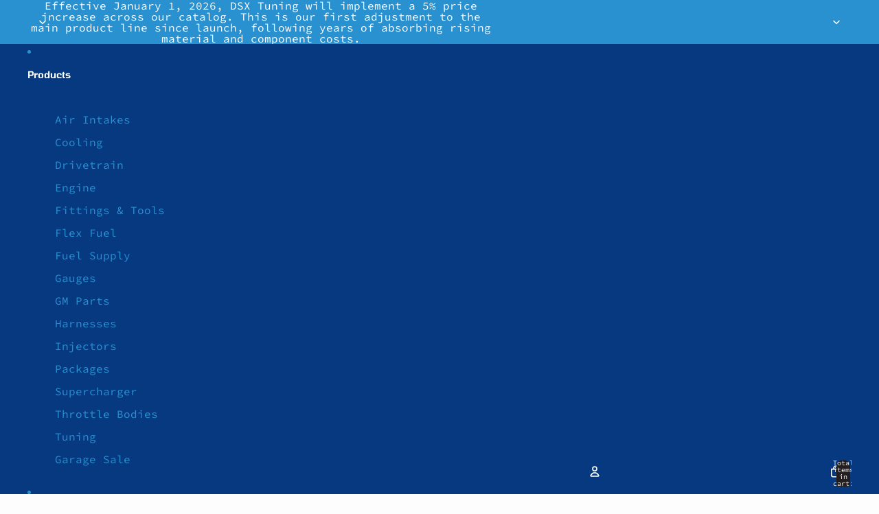

--- FILE ---
content_type: image/svg+xml
request_url: https://dsxtuning.com/cdn/shop/files/DSX-Logo-Invert.svg?height=24&v=1749179520
body_size: -40
content:
<svg viewBox="0 0 396 79.2" version="1.1" height="1.1in" width="5.5in" xmlns="http://www.w3.org/2000/svg" id="Logo">
  
  <defs>
    <style>
      .st0 {
        fill: #fdfdfd;
      }
    </style>
  </defs>
  <path d="M57.2,57.8h-23.4l-12.8,19.4h-8.8l12.8-19.4H1.4l3.1-4.7h55.8l-3.1,4.7ZM115,71.8c-2.4,3.6-10.1,5.4-23.4,5.4h-15.9c-3.2,0-6.3-.2-9.3-.7-5-.8-7.4-1.9-7.4-3.5s.1-.7.4-1.1l12.4-18.7h8.9l-11.7,17.5c0,.1-.1.2-.1.4,0,1,3.3,1.5,9.9,1.5h15.9c7.3,0,11.4-.6,12.3-1.9l11.6-17.5h8.8l-12.4,18.7h0ZM182.9,74.7c-1.1,1.6-2.9,2.4-5.5,2.4s-1.9,0-2.2-.2l-29.1-16.7-11.1,16.7h-8.7l14.2-21.5c1.1-1.6,2.9-2.5,5.6-2.5s2,.2,2.7.6l28.6,16.3,11.1-16.9h8.7l-14.2,21.7h-.1ZM207.3,77.2h-8.8l15.9-24.1h8.8l-15.9,24.1ZM279.6,74.7c-1.1,1.6-2.9,2.4-5.5,2.4s-1.9,0-2.2-.2l-29.1-16.7-11.1,16.7h-8.7l14.2-21.5c1.1-1.6,2.9-2.5,5.5-2.5s2,.2,2.7.6l28.6,16.3,11.1-16.9h8.7l-14.2,21.7h0ZM348.1,77.2h-35.8c-11.4,0-17-1.3-17-3.9s.2-.9.5-1.4l8.8-13.4c1.3-2.1,4.8-3.5,10.6-4.4,3.8-.6,8.1-.9,13-.9h35.8l-3.1,4.7h-35.8c-7.4,0-11.6.6-12.4,1.9l-7,10.7v.5c0,1.1,3.3,1.6,9.8,1.6h26.8l4.7-7h-21.6l3.1-4.7h25.9c2.1,0,3.2.5,3.2,1.6s0,.5-.3.8l-9.3,14.2v-.2ZM121.5,39c-2.4,3.6-9.2,6.3-20.6,8.2-8.6,1.5-16.9,2.2-24.7,2.2H6.9L37.5,2.9h69.2c6.9,0,13,.3,18.2,1,9.6,1.3,14.5,3.5,14.5,6.8s-.3,1.6-.9,2.5l-17,25.8ZM106.8,35.2l13.1-19.8c.2-.2.2-.4.2-.6,0-1.8-6.5-2.7-19.5-2.7h-52l-18.5,28.2h52c3.9,0,8.3-.3,13.1-1,6.6-1,10.5-2.3,11.6-4.1h.1ZM273.5,2.9h-88.9c-23.5,0-37.3,3.1-41.3,9.2l-6,9.5c-.5.9-.8,1.6-.8,2.3,0,4.3,10.3,6.6,30.5,6.6h30.7c3,0,6.1,0,9.1.2,2.3.1,4.5.2,6.7.7s3.8.6,3.5,2.1c-.2.8-1,1.6-1.5,2.1-1.1,1.1-2.4,2-3.9,2.6-2.5.9-5.3,1.2-7.9,1.4-4.3.4-8.6.5-13,.5h-66l-6,9.2h66c9.4,0,17.8-.6,25-1.7,11-1.8,17.8-4.7,20.5-8.6l5.4-7.2c.6-.9.9-1.8.9-2.7,0-5.1-11-7.6-32.9-7.6h-43.4c-1.1,0-2.8,0-3.6-.8-1.1-.9.4-2.8.9-3.7s1.4-2.4,2.7-3.1c1.5-.9,3.3-1.1,5-1.3,2.4-.3,6.8-.4,13.4-.4h82l30.2,14.6-74.7,22.9h28.8l57.3-17.4,36,17.4h28.5l-46-23.1L396.9,2.9h-29.8l-57.9,17.9-35.7-17.9Z" class="st0"></path>
</svg>